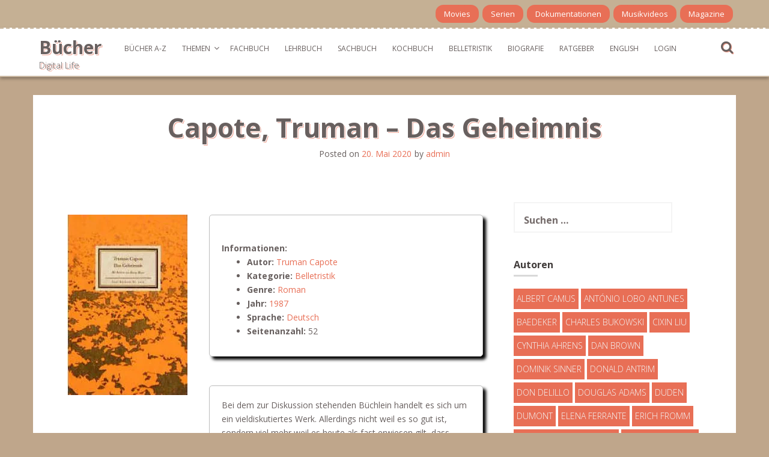

--- FILE ---
content_type: text/html; charset=UTF-8
request_url: http://buecher.slama.es/capote-truman-das-geheimnis/
body_size: 13851
content:
<!DOCTYPE html>
<html lang="de">
<head>
    <meta charset="UTF-8">
    <meta name="viewport" content="width=device-width, initial-scale=1">
    <link rel="profile" href="http://gmpg.org/xfn/11">
    <link rel="pingback" href="http://buecher.slama.es/xmlrpc.php">

    <title>Capote, Truman &#8211; Das Geheimnis &#8211; Bücher</title>
<meta name='robots' content='max-image-preview:large' />
<link rel='dns-prefetch' href='//stats.wp.com' />
<link rel='dns-prefetch' href='//fonts.googleapis.com' />
<link rel='dns-prefetch' href='//i0.wp.com' />
<link rel='dns-prefetch' href='//c0.wp.com' />
<link rel="alternate" type="application/rss+xml" title="Bücher &raquo; Feed" href="http://buecher.slama.es/feed/" />
<link rel="alternate" type="application/rss+xml" title="Bücher &raquo; Kommentar-Feed" href="http://buecher.slama.es/comments/feed/" />
<script type="text/javascript">
/* <![CDATA[ */
window._wpemojiSettings = {"baseUrl":"https:\/\/s.w.org\/images\/core\/emoji\/14.0.0\/72x72\/","ext":".png","svgUrl":"https:\/\/s.w.org\/images\/core\/emoji\/14.0.0\/svg\/","svgExt":".svg","source":{"concatemoji":"http:\/\/buecher.slama.es\/wp-includes\/js\/wp-emoji-release.min.js?ver=6.4.7"}};
/*! This file is auto-generated */
!function(i,n){var o,s,e;function c(e){try{var t={supportTests:e,timestamp:(new Date).valueOf()};sessionStorage.setItem(o,JSON.stringify(t))}catch(e){}}function p(e,t,n){e.clearRect(0,0,e.canvas.width,e.canvas.height),e.fillText(t,0,0);var t=new Uint32Array(e.getImageData(0,0,e.canvas.width,e.canvas.height).data),r=(e.clearRect(0,0,e.canvas.width,e.canvas.height),e.fillText(n,0,0),new Uint32Array(e.getImageData(0,0,e.canvas.width,e.canvas.height).data));return t.every(function(e,t){return e===r[t]})}function u(e,t,n){switch(t){case"flag":return n(e,"\ud83c\udff3\ufe0f\u200d\u26a7\ufe0f","\ud83c\udff3\ufe0f\u200b\u26a7\ufe0f")?!1:!n(e,"\ud83c\uddfa\ud83c\uddf3","\ud83c\uddfa\u200b\ud83c\uddf3")&&!n(e,"\ud83c\udff4\udb40\udc67\udb40\udc62\udb40\udc65\udb40\udc6e\udb40\udc67\udb40\udc7f","\ud83c\udff4\u200b\udb40\udc67\u200b\udb40\udc62\u200b\udb40\udc65\u200b\udb40\udc6e\u200b\udb40\udc67\u200b\udb40\udc7f");case"emoji":return!n(e,"\ud83e\udef1\ud83c\udffb\u200d\ud83e\udef2\ud83c\udfff","\ud83e\udef1\ud83c\udffb\u200b\ud83e\udef2\ud83c\udfff")}return!1}function f(e,t,n){var r="undefined"!=typeof WorkerGlobalScope&&self instanceof WorkerGlobalScope?new OffscreenCanvas(300,150):i.createElement("canvas"),a=r.getContext("2d",{willReadFrequently:!0}),o=(a.textBaseline="top",a.font="600 32px Arial",{});return e.forEach(function(e){o[e]=t(a,e,n)}),o}function t(e){var t=i.createElement("script");t.src=e,t.defer=!0,i.head.appendChild(t)}"undefined"!=typeof Promise&&(o="wpEmojiSettingsSupports",s=["flag","emoji"],n.supports={everything:!0,everythingExceptFlag:!0},e=new Promise(function(e){i.addEventListener("DOMContentLoaded",e,{once:!0})}),new Promise(function(t){var n=function(){try{var e=JSON.parse(sessionStorage.getItem(o));if("object"==typeof e&&"number"==typeof e.timestamp&&(new Date).valueOf()<e.timestamp+604800&&"object"==typeof e.supportTests)return e.supportTests}catch(e){}return null}();if(!n){if("undefined"!=typeof Worker&&"undefined"!=typeof OffscreenCanvas&&"undefined"!=typeof URL&&URL.createObjectURL&&"undefined"!=typeof Blob)try{var e="postMessage("+f.toString()+"("+[JSON.stringify(s),u.toString(),p.toString()].join(",")+"));",r=new Blob([e],{type:"text/javascript"}),a=new Worker(URL.createObjectURL(r),{name:"wpTestEmojiSupports"});return void(a.onmessage=function(e){c(n=e.data),a.terminate(),t(n)})}catch(e){}c(n=f(s,u,p))}t(n)}).then(function(e){for(var t in e)n.supports[t]=e[t],n.supports.everything=n.supports.everything&&n.supports[t],"flag"!==t&&(n.supports.everythingExceptFlag=n.supports.everythingExceptFlag&&n.supports[t]);n.supports.everythingExceptFlag=n.supports.everythingExceptFlag&&!n.supports.flag,n.DOMReady=!1,n.readyCallback=function(){n.DOMReady=!0}}).then(function(){return e}).then(function(){var e;n.supports.everything||(n.readyCallback(),(e=n.source||{}).concatemoji?t(e.concatemoji):e.wpemoji&&e.twemoji&&(t(e.twemoji),t(e.wpemoji)))}))}((window,document),window._wpemojiSettings);
/* ]]> */
</script>
<link rel='stylesheet' id='pt-cv-public-style-css' href='http://buecher.slama.es/wp-content/plugins/content-views-query-and-display-post-page/public/assets/css/cv.css?ver=4.2.1' type='text/css' media='all' />
<link rel='stylesheet' id='pt-cv-public-pro-style-css' href='http://buecher.slama.es/wp-content/plugins/pt-content-views-pro/public/assets/css/cvpro.min.css?ver=5.5.0.1' type='text/css' media='all' />
<style id='wp-emoji-styles-inline-css' type='text/css'>

	img.wp-smiley, img.emoji {
		display: inline !important;
		border: none !important;
		box-shadow: none !important;
		height: 1em !important;
		width: 1em !important;
		margin: 0 0.07em !important;
		vertical-align: -0.1em !important;
		background: none !important;
		padding: 0 !important;
	}
</style>
<link rel='stylesheet' id='wp-block-library-css' href='https://c0.wp.com/c/6.4.7/wp-includes/css/dist/block-library/style.min.css' type='text/css' media='all' />
<style id='wp-block-library-inline-css' type='text/css'>
.has-text-align-justify{text-align:justify;}
</style>
<link rel='stylesheet' id='mediaelement-css' href='https://c0.wp.com/c/6.4.7/wp-includes/js/mediaelement/mediaelementplayer-legacy.min.css' type='text/css' media='all' />
<link rel='stylesheet' id='wp-mediaelement-css' href='https://c0.wp.com/c/6.4.7/wp-includes/js/mediaelement/wp-mediaelement.min.css' type='text/css' media='all' />
<style id='jetpack-sharing-buttons-style-inline-css' type='text/css'>
.jetpack-sharing-buttons__services-list{display:flex;flex-direction:row;flex-wrap:wrap;gap:0;list-style-type:none;margin:5px;padding:0}.jetpack-sharing-buttons__services-list.has-small-icon-size{font-size:12px}.jetpack-sharing-buttons__services-list.has-normal-icon-size{font-size:16px}.jetpack-sharing-buttons__services-list.has-large-icon-size{font-size:24px}.jetpack-sharing-buttons__services-list.has-huge-icon-size{font-size:36px}@media print{.jetpack-sharing-buttons__services-list{display:none!important}}.editor-styles-wrapper .wp-block-jetpack-sharing-buttons{gap:0;padding-inline-start:0}ul.jetpack-sharing-buttons__services-list.has-background{padding:1.25em 2.375em}
</style>
<style id='classic-theme-styles-inline-css' type='text/css'>
/*! This file is auto-generated */
.wp-block-button__link{color:#fff;background-color:#32373c;border-radius:9999px;box-shadow:none;text-decoration:none;padding:calc(.667em + 2px) calc(1.333em + 2px);font-size:1.125em}.wp-block-file__button{background:#32373c;color:#fff;text-decoration:none}
</style>
<style id='global-styles-inline-css' type='text/css'>
body{--wp--preset--color--black: #000000;--wp--preset--color--cyan-bluish-gray: #abb8c3;--wp--preset--color--white: #ffffff;--wp--preset--color--pale-pink: #f78da7;--wp--preset--color--vivid-red: #cf2e2e;--wp--preset--color--luminous-vivid-orange: #ff6900;--wp--preset--color--luminous-vivid-amber: #fcb900;--wp--preset--color--light-green-cyan: #7bdcb5;--wp--preset--color--vivid-green-cyan: #00d084;--wp--preset--color--pale-cyan-blue: #8ed1fc;--wp--preset--color--vivid-cyan-blue: #0693e3;--wp--preset--color--vivid-purple: #9b51e0;--wp--preset--gradient--vivid-cyan-blue-to-vivid-purple: linear-gradient(135deg,rgba(6,147,227,1) 0%,rgb(155,81,224) 100%);--wp--preset--gradient--light-green-cyan-to-vivid-green-cyan: linear-gradient(135deg,rgb(122,220,180) 0%,rgb(0,208,130) 100%);--wp--preset--gradient--luminous-vivid-amber-to-luminous-vivid-orange: linear-gradient(135deg,rgba(252,185,0,1) 0%,rgba(255,105,0,1) 100%);--wp--preset--gradient--luminous-vivid-orange-to-vivid-red: linear-gradient(135deg,rgba(255,105,0,1) 0%,rgb(207,46,46) 100%);--wp--preset--gradient--very-light-gray-to-cyan-bluish-gray: linear-gradient(135deg,rgb(238,238,238) 0%,rgb(169,184,195) 100%);--wp--preset--gradient--cool-to-warm-spectrum: linear-gradient(135deg,rgb(74,234,220) 0%,rgb(151,120,209) 20%,rgb(207,42,186) 40%,rgb(238,44,130) 60%,rgb(251,105,98) 80%,rgb(254,248,76) 100%);--wp--preset--gradient--blush-light-purple: linear-gradient(135deg,rgb(255,206,236) 0%,rgb(152,150,240) 100%);--wp--preset--gradient--blush-bordeaux: linear-gradient(135deg,rgb(254,205,165) 0%,rgb(254,45,45) 50%,rgb(107,0,62) 100%);--wp--preset--gradient--luminous-dusk: linear-gradient(135deg,rgb(255,203,112) 0%,rgb(199,81,192) 50%,rgb(65,88,208) 100%);--wp--preset--gradient--pale-ocean: linear-gradient(135deg,rgb(255,245,203) 0%,rgb(182,227,212) 50%,rgb(51,167,181) 100%);--wp--preset--gradient--electric-grass: linear-gradient(135deg,rgb(202,248,128) 0%,rgb(113,206,126) 100%);--wp--preset--gradient--midnight: linear-gradient(135deg,rgb(2,3,129) 0%,rgb(40,116,252) 100%);--wp--preset--font-size--small: 13px;--wp--preset--font-size--medium: 20px;--wp--preset--font-size--large: 36px;--wp--preset--font-size--x-large: 42px;--wp--preset--spacing--20: 0.44rem;--wp--preset--spacing--30: 0.67rem;--wp--preset--spacing--40: 1rem;--wp--preset--spacing--50: 1.5rem;--wp--preset--spacing--60: 2.25rem;--wp--preset--spacing--70: 3.38rem;--wp--preset--spacing--80: 5.06rem;--wp--preset--shadow--natural: 6px 6px 9px rgba(0, 0, 0, 0.2);--wp--preset--shadow--deep: 12px 12px 50px rgba(0, 0, 0, 0.4);--wp--preset--shadow--sharp: 6px 6px 0px rgba(0, 0, 0, 0.2);--wp--preset--shadow--outlined: 6px 6px 0px -3px rgba(255, 255, 255, 1), 6px 6px rgba(0, 0, 0, 1);--wp--preset--shadow--crisp: 6px 6px 0px rgba(0, 0, 0, 1);}:where(.is-layout-flex){gap: 0.5em;}:where(.is-layout-grid){gap: 0.5em;}body .is-layout-flow > .alignleft{float: left;margin-inline-start: 0;margin-inline-end: 2em;}body .is-layout-flow > .alignright{float: right;margin-inline-start: 2em;margin-inline-end: 0;}body .is-layout-flow > .aligncenter{margin-left: auto !important;margin-right: auto !important;}body .is-layout-constrained > .alignleft{float: left;margin-inline-start: 0;margin-inline-end: 2em;}body .is-layout-constrained > .alignright{float: right;margin-inline-start: 2em;margin-inline-end: 0;}body .is-layout-constrained > .aligncenter{margin-left: auto !important;margin-right: auto !important;}body .is-layout-constrained > :where(:not(.alignleft):not(.alignright):not(.alignfull)){max-width: var(--wp--style--global--content-size);margin-left: auto !important;margin-right: auto !important;}body .is-layout-constrained > .alignwide{max-width: var(--wp--style--global--wide-size);}body .is-layout-flex{display: flex;}body .is-layout-flex{flex-wrap: wrap;align-items: center;}body .is-layout-flex > *{margin: 0;}body .is-layout-grid{display: grid;}body .is-layout-grid > *{margin: 0;}:where(.wp-block-columns.is-layout-flex){gap: 2em;}:where(.wp-block-columns.is-layout-grid){gap: 2em;}:where(.wp-block-post-template.is-layout-flex){gap: 1.25em;}:where(.wp-block-post-template.is-layout-grid){gap: 1.25em;}.has-black-color{color: var(--wp--preset--color--black) !important;}.has-cyan-bluish-gray-color{color: var(--wp--preset--color--cyan-bluish-gray) !important;}.has-white-color{color: var(--wp--preset--color--white) !important;}.has-pale-pink-color{color: var(--wp--preset--color--pale-pink) !important;}.has-vivid-red-color{color: var(--wp--preset--color--vivid-red) !important;}.has-luminous-vivid-orange-color{color: var(--wp--preset--color--luminous-vivid-orange) !important;}.has-luminous-vivid-amber-color{color: var(--wp--preset--color--luminous-vivid-amber) !important;}.has-light-green-cyan-color{color: var(--wp--preset--color--light-green-cyan) !important;}.has-vivid-green-cyan-color{color: var(--wp--preset--color--vivid-green-cyan) !important;}.has-pale-cyan-blue-color{color: var(--wp--preset--color--pale-cyan-blue) !important;}.has-vivid-cyan-blue-color{color: var(--wp--preset--color--vivid-cyan-blue) !important;}.has-vivid-purple-color{color: var(--wp--preset--color--vivid-purple) !important;}.has-black-background-color{background-color: var(--wp--preset--color--black) !important;}.has-cyan-bluish-gray-background-color{background-color: var(--wp--preset--color--cyan-bluish-gray) !important;}.has-white-background-color{background-color: var(--wp--preset--color--white) !important;}.has-pale-pink-background-color{background-color: var(--wp--preset--color--pale-pink) !important;}.has-vivid-red-background-color{background-color: var(--wp--preset--color--vivid-red) !important;}.has-luminous-vivid-orange-background-color{background-color: var(--wp--preset--color--luminous-vivid-orange) !important;}.has-luminous-vivid-amber-background-color{background-color: var(--wp--preset--color--luminous-vivid-amber) !important;}.has-light-green-cyan-background-color{background-color: var(--wp--preset--color--light-green-cyan) !important;}.has-vivid-green-cyan-background-color{background-color: var(--wp--preset--color--vivid-green-cyan) !important;}.has-pale-cyan-blue-background-color{background-color: var(--wp--preset--color--pale-cyan-blue) !important;}.has-vivid-cyan-blue-background-color{background-color: var(--wp--preset--color--vivid-cyan-blue) !important;}.has-vivid-purple-background-color{background-color: var(--wp--preset--color--vivid-purple) !important;}.has-black-border-color{border-color: var(--wp--preset--color--black) !important;}.has-cyan-bluish-gray-border-color{border-color: var(--wp--preset--color--cyan-bluish-gray) !important;}.has-white-border-color{border-color: var(--wp--preset--color--white) !important;}.has-pale-pink-border-color{border-color: var(--wp--preset--color--pale-pink) !important;}.has-vivid-red-border-color{border-color: var(--wp--preset--color--vivid-red) !important;}.has-luminous-vivid-orange-border-color{border-color: var(--wp--preset--color--luminous-vivid-orange) !important;}.has-luminous-vivid-amber-border-color{border-color: var(--wp--preset--color--luminous-vivid-amber) !important;}.has-light-green-cyan-border-color{border-color: var(--wp--preset--color--light-green-cyan) !important;}.has-vivid-green-cyan-border-color{border-color: var(--wp--preset--color--vivid-green-cyan) !important;}.has-pale-cyan-blue-border-color{border-color: var(--wp--preset--color--pale-cyan-blue) !important;}.has-vivid-cyan-blue-border-color{border-color: var(--wp--preset--color--vivid-cyan-blue) !important;}.has-vivid-purple-border-color{border-color: var(--wp--preset--color--vivid-purple) !important;}.has-vivid-cyan-blue-to-vivid-purple-gradient-background{background: var(--wp--preset--gradient--vivid-cyan-blue-to-vivid-purple) !important;}.has-light-green-cyan-to-vivid-green-cyan-gradient-background{background: var(--wp--preset--gradient--light-green-cyan-to-vivid-green-cyan) !important;}.has-luminous-vivid-amber-to-luminous-vivid-orange-gradient-background{background: var(--wp--preset--gradient--luminous-vivid-amber-to-luminous-vivid-orange) !important;}.has-luminous-vivid-orange-to-vivid-red-gradient-background{background: var(--wp--preset--gradient--luminous-vivid-orange-to-vivid-red) !important;}.has-very-light-gray-to-cyan-bluish-gray-gradient-background{background: var(--wp--preset--gradient--very-light-gray-to-cyan-bluish-gray) !important;}.has-cool-to-warm-spectrum-gradient-background{background: var(--wp--preset--gradient--cool-to-warm-spectrum) !important;}.has-blush-light-purple-gradient-background{background: var(--wp--preset--gradient--blush-light-purple) !important;}.has-blush-bordeaux-gradient-background{background: var(--wp--preset--gradient--blush-bordeaux) !important;}.has-luminous-dusk-gradient-background{background: var(--wp--preset--gradient--luminous-dusk) !important;}.has-pale-ocean-gradient-background{background: var(--wp--preset--gradient--pale-ocean) !important;}.has-electric-grass-gradient-background{background: var(--wp--preset--gradient--electric-grass) !important;}.has-midnight-gradient-background{background: var(--wp--preset--gradient--midnight) !important;}.has-small-font-size{font-size: var(--wp--preset--font-size--small) !important;}.has-medium-font-size{font-size: var(--wp--preset--font-size--medium) !important;}.has-large-font-size{font-size: var(--wp--preset--font-size--large) !important;}.has-x-large-font-size{font-size: var(--wp--preset--font-size--x-large) !important;}
.wp-block-navigation a:where(:not(.wp-element-button)){color: inherit;}
:where(.wp-block-post-template.is-layout-flex){gap: 1.25em;}:where(.wp-block-post-template.is-layout-grid){gap: 1.25em;}
:where(.wp-block-columns.is-layout-flex){gap: 2em;}:where(.wp-block-columns.is-layout-grid){gap: 2em;}
.wp-block-pullquote{font-size: 1.5em;line-height: 1.6;}
</style>
<link rel='stylesheet' id='cpsh-shortcodes-css' href='http://buecher.slama.es/wp-content/plugins/column-shortcodes//assets/css/shortcodes.css?ver=1.0.1' type='text/css' media='all' />
<link rel='stylesheet' id='columns-css' href='http://buecher.slama.es/wp-content/plugins/columns/columns.css?ver=6.4.7' type='text/css' media='all' />
<link rel='stylesheet' id='nitro-style-css' href='http://buecher.slama.es/wp-content/themes/nitro/style.css?ver=6.4.7' type='text/css' media='all' />
<link rel='stylesheet' id='nitro-title-font-css' href='//fonts.googleapis.com/css?family=Lato%3A100%2C300%2C400%2C700&#038;ver=6.4.7' type='text/css' media='all' />
<link rel='stylesheet' id='nitro-body-font-css' href='//fonts.googleapis.com/css?family=Open+Sans%3A100%2C300%2C400%2C700&#038;ver=6.4.7' type='text/css' media='all' />
<link rel='stylesheet' id='font-awesome-css' href='http://buecher.slama.es/wp-content/themes/nitro/assets/font-awesome/css/font-awesome.min.css?ver=6.4.7' type='text/css' media='all' />
<link rel='stylesheet' id='bootstrap-css' href='http://buecher.slama.es/wp-content/themes/nitro/assets/bootstrap/css/bootstrap.min.css?ver=6.4.7' type='text/css' media='all' />
<link rel='stylesheet' id='hover-css-css' href='http://buecher.slama.es/wp-content/themes/nitro/assets/css/hover.min.css?ver=6.4.7' type='text/css' media='all' />
<link rel='stylesheet' id='slicknav-css' href='http://buecher.slama.es/wp-content/themes/nitro/assets/css/slicknav.css?ver=6.4.7' type='text/css' media='all' />
<link rel='stylesheet' id='swiper-css' href='http://buecher.slama.es/wp-content/themes/nitro/assets/css/swiper.min.css?ver=6.4.7' type='text/css' media='all' />
<link rel='stylesheet' id='nitro-main-theme-style-css' href='http://buecher.slama.es/wp-content/themes/nitro/assets/theme-styles/css/default.css?ver=6.4.7' type='text/css' media='all' />
<link rel='stylesheet' id='jetpack_css-css' href='https://c0.wp.com/p/jetpack/13.2.3/css/jetpack.css' type='text/css' media='all' />
<script type="text/javascript" id="jetpack_related-posts-js-extra">
/* <![CDATA[ */
var related_posts_js_options = {"post_heading":"h4"};
/* ]]> */
</script>
<script type="text/javascript" src="https://c0.wp.com/p/jetpack/13.2.3/_inc/build/related-posts/related-posts.min.js" id="jetpack_related-posts-js"></script>
<script type="text/javascript" src="https://c0.wp.com/c/6.4.7/wp-includes/js/jquery/jquery.min.js" id="jquery-core-js"></script>
<script type="text/javascript" src="https://c0.wp.com/c/6.4.7/wp-includes/js/jquery/jquery-migrate.min.js" id="jquery-migrate-js"></script>
<script type="text/javascript" src="http://buecher.slama.es/wp-content/themes/nitro/js/external.js?ver=20120206" id="nitro-externaljs-js"></script>
<script type="text/javascript" src="http://buecher.slama.es/wp-content/themes/nitro/js/custom.js?ver=6.4.7" id="nitro-custom-js-js"></script>
<link rel="https://api.w.org/" href="http://buecher.slama.es/wp-json/" /><link rel="alternate" type="application/json" href="http://buecher.slama.es/wp-json/wp/v2/posts/1188" /><link rel="EditURI" type="application/rsd+xml" title="RSD" href="http://buecher.slama.es/xmlrpc.php?rsd" />
<meta name="generator" content="WordPress 6.4.7" />
<link rel="canonical" href="http://buecher.slama.es/capote-truman-das-geheimnis/" />
<link rel='shortlink' href='http://buecher.slama.es/?p=1188' />
<link rel="alternate" type="application/json+oembed" href="http://buecher.slama.es/wp-json/oembed/1.0/embed?url=http%3A%2F%2Fbuecher.slama.es%2Fcapote-truman-das-geheimnis%2F" />
<link rel="alternate" type="text/xml+oembed" href="http://buecher.slama.es/wp-json/oembed/1.0/embed?url=http%3A%2F%2Fbuecher.slama.es%2Fcapote-truman-das-geheimnis%2F&#038;format=xml" />
<!-- Powered by WP Autoloader (version: 2.0.9) (http://buecher.slama.es/wp-content/plugins/wp-autoloader/index.php) -->
          <style>
          .has-post-thumbnail img.wp-post-image, 
          .attachment-twentyseventeen-featured-image.wp-post-image { display: none !important; }          
          </style>        <style type="text/css" id="pf-main-css">
            
				@media screen {
					.printfriendly {
						z-index: 1000; position: relative
					}
					.printfriendly a, .printfriendly a:link, .printfriendly a:visited, .printfriendly a:hover, .printfriendly a:active {
						font-weight: 600;
						cursor: pointer;
						text-decoration: none;
						border: none;
						-webkit-box-shadow: none;
						-moz-box-shadow: none;
						box-shadow: none;
						outline:none;
						font-size: 14px !important;
						color: #3AAA11 !important;
					}
					.printfriendly.pf-alignleft {
						float: left;
					}
					.printfriendly.pf-alignright {
						float: right;
					}
					.printfriendly.pf-aligncenter {
						justify-content: center;
						display: flex; align-items: center;
					}
				}

				.pf-button-img {
					border: none;
					-webkit-box-shadow: none;
					-moz-box-shadow: none;
					box-shadow: none;
					padding: 0;
					margin: 0;
					display: inline;
					vertical-align: middle;
				}

				img.pf-button-img + .pf-button-text {
					margin-left: 6px;
				}

				@media print {
					.printfriendly {
						display: none;
					}
				}
				        </style>

            
        <style type="text/css" id="pf-excerpt-styles">
          .pf-button.pf-button-excerpt {
              display: none;
           }
        </style>

            	<style>img#wpstats{display:none}</style>
		<style id='custom-css-mods'>#masthead #site-logo img { transform-origin: left; }.site-description { color: #776464; }</style>	<style type="text/css" id="custom-background-css">
body.custom-background { background-color: #bfa68b; }
</style>
	</head>
<body class="post-template-default single single-post postid-1188 single-format-standard custom-background">
<div id="page" class="hfeed site">
	<a class="skip-link screen-reader-text" href="#content">Skip to content</a>
	<div id="jumbosearch">
		<span class="fa fa-remove closeicon"></span>
		<div class="form">
			<form role="search" method="get" class="search-form" action="http://buecher.slama.es/">
				<label>
					<span class="screen-reader-text">Suche nach:</span>
					<input type="search" class="search-field" placeholder="Suchen …" value="" name="s" />
				</label>
				<input type="submit" class="search-submit" value="Suchen" />
			</form>		</div>
	</div>	
	
    <div id="top-bar">
    <div class="container">
        <div class="social-icons">
                    </div>

        <div id="woocommerce-zone">
            

        </div>

        <div id="top-menu">
    <div class="menu-oben-container"><ul id="menu-oben" class="menu"><li id="menu-item-2455" class="menu-item menu-item-type-custom menu-item-object-custom menu-item-2455"><a href="http://movies.slama.es">Movies</a></li>
<li id="menu-item-2456" class="menu-item menu-item-type-custom menu-item-object-custom menu-item-2456"><a href="http://serien.slama.es">Serien</a></li>
<li id="menu-item-2457" class="menu-item menu-item-type-custom menu-item-object-custom menu-item-2457"><a href="http://movies.slama.es/dokumentationen/">Dokumentationen</a></li>
<li id="menu-item-2458" class="menu-item menu-item-type-custom menu-item-object-custom menu-item-2458"><a href="http://movies.slama.es/musikvideos/">Musikvideos</a></li>
<li id="menu-item-2459" class="menu-item menu-item-type-custom menu-item-object-custom menu-item-2459"><a href="http://magazine.slama.es">Magazine</a></li>
</ul></div></div>
    </div>

</div>
    <header id="masthead" class="site-header" role="banner">
    <div class="container masthead-container">
        <div class="site-branding">
                        <div id="text-title-desc">
                <h1 class="site-title title-font"><a href="http://buecher.slama.es/" rel="home">Bücher</a></h1>
                <h2 class="site-description">Digital Life</h2>
            </div>
        </div>

        <div id="slickmenu"></div>
<nav id="site-navigation" class="main-navigation" role="navigation">
    <div class="menu-unten-container"><ul id="menu-unten" class="menu"><li id="menu-item-333" class="menu-item menu-item-type-post_type menu-item-object-page"><a href="http://buecher.slama.es/home/"></i>Bücher A-Z</a></li>
<li id="menu-item-2490" class="menu-item menu-item-type-custom menu-item-object-custom menu-item-has-children"><a></i>Themen</a>
<ul class="sub-menu">
	<li id="menu-item-2485" class="menu-item menu-item-type-post_type menu-item-object-page"><a href="http://buecher.slama.es/bwl/"></i>BWL</a></li>
	<li id="menu-item-2484" class="menu-item menu-item-type-post_type menu-item-object-page"><a href="http://buecher.slama.es/ernaehrung/"></i>Ernährung</a></li>
	<li id="menu-item-2483" class="menu-item menu-item-type-post_type menu-item-object-page"><a href="http://buecher.slama.es/finanzen/"></i>Finanzen</a></li>
	<li id="menu-item-2487" class="menu-item menu-item-type-post_type menu-item-object-page"><a href="http://buecher.slama.es/gastronomie/"></i>Gastronomie</a></li>
	<li id="menu-item-2486" class="menu-item menu-item-type-post_type menu-item-object-page"><a href="http://buecher.slama.es/geschichte/"></i>Geschichte</a></li>
	<li id="menu-item-2494" class="menu-item menu-item-type-post_type menu-item-object-page"><a href="http://buecher.slama.es/gesellschaft/"></i>Gesellschaft</a></li>
	<li id="menu-item-2498" class="menu-item menu-item-type-post_type menu-item-object-page"><a href="http://buecher.slama.es/gesundheit/"></i>Gesundheit</a></li>
	<li id="menu-item-2502" class="menu-item menu-item-type-post_type menu-item-object-page menu-item-has-children"><a href="http://buecher.slama.es/informatik/"></i>Informatik</a>
	<ul class="sub-menu">
		<li id="menu-item-2510" class="menu-item menu-item-type-post_type menu-item-object-page"><a href="http://buecher.slama.es/programmieren/"></i>Programmieren</a></li>
	</ul>
</li>
	<li id="menu-item-2514" class="menu-item menu-item-type-post_type menu-item-object-page"><a href="http://buecher.slama.es/mathematik/"></i>Mathematik</a></li>
	<li id="menu-item-2522" class="menu-item menu-item-type-post_type menu-item-object-page"><a href="http://buecher.slama.es/musik/"></i>Musik</a></li>
	<li id="menu-item-2521" class="menu-item menu-item-type-post_type menu-item-object-page"><a href="http://buecher.slama.es/philosophie/"></i>Philosophie</a></li>
	<li id="menu-item-2526" class="menu-item menu-item-type-post_type menu-item-object-page"><a href="http://buecher.slama.es/politik/"></i>Politik</a></li>
	<li id="menu-item-2533" class="menu-item menu-item-type-post_type menu-item-object-page"><a href="http://buecher.slama.es/recht/"></i>Recht</a></li>
	<li id="menu-item-2539" class="menu-item menu-item-type-post_type menu-item-object-page"><a href="http://buecher.slama.es/reisefuehrer/"></i>Reiseführer</a></li>
</ul>
</li>
<li id="menu-item-2447" class="menu-item menu-item-type-post_type menu-item-object-page"><a href="http://buecher.slama.es/fachbuch/"></i>Fachbuch</a></li>
<li id="menu-item-2445" class="menu-item menu-item-type-post_type menu-item-object-page"><a href="http://buecher.slama.es/lehrbuch/"></i>Lehrbuch</a></li>
<li id="menu-item-2452" class="menu-item menu-item-type-post_type menu-item-object-page"><a href="http://buecher.slama.es/sachbuch/"></i>Sachbuch</a></li>
<li id="menu-item-2448" class="menu-item menu-item-type-post_type menu-item-object-page"><a href="http://buecher.slama.es/kochbuch/"></i>Kochbuch</a></li>
<li id="menu-item-2450" class="menu-item menu-item-type-post_type menu-item-object-page"><a href="http://buecher.slama.es/belletristik/"></i>Belletristik</a></li>
<li id="menu-item-2451" class="menu-item menu-item-type-post_type menu-item-object-page"><a href="http://buecher.slama.es/biografie/"></i>Biografie</a></li>
<li id="menu-item-2453" class="menu-item menu-item-type-post_type menu-item-object-page"><a href="http://buecher.slama.es/ratgeber/"></i>Ratgeber</a></li>
<li id="menu-item-2449" class="menu-item menu-item-type-post_type menu-item-object-page"><a href="http://buecher.slama.es/english/"></i>English</a></li>
<li id="menu-item-329" class="menu-item menu-item-type-custom menu-item-object-custom"><a href="http://buecher.slama.es/wp-login/"></i>Login</a></li>
</ul></div></nav><!-- #site-navigation -->
        <div id="searchicon">
            <i class="fa fa-search"></i>
        </div>

    </div>

</header><!-- #masthead -->
    

	
	
		   	
	<div class="mega-container">
		
							
		<div id="content" class="site-content container">
	<header class="entry-header single-entry-header col-md-12">
		<h1 class="entry-title">Capote, Truman &#8211; Das Geheimnis</h1>		
		
		<div class="entry-meta">
			<span class="posted-on">Posted on <a href="http://buecher.slama.es/capote-truman-das-geheimnis/" rel="bookmark"><time class="entry-date published" datetime="2020-05-20T10:29:37+02:00">20. Mai 2020</time><time class="updated" datetime="2020-10-11T18:57:18+02:00">11. Oktober 2020</time></a></span><span class="byline"> by <span class="author vcard"><a class="url fn n" href="http://buecher.slama.es/author/admin/">admin</a></span></span>		</div><!-- .entry-meta -->
	</header><!-- .entry-header -->
	
	<div id="primary-mono" class="content-area col-md-8">
		<main id="main" class="site-main" role="main">

		
			
<article id="post-1188" class="post-1188 post type-post status-publish format-standard has-post-thumbnail hentry category-buecher genre-roman jahre-304 buch_kategorie-belletristik sprache-deutsch autor-truman-capote">
	

	<div id="featured-image">
			<img width="245" height="300" src="https://i0.wp.com/buecher.slama.es/wp-content/uploads/2020/05/Capote-Truman-Das-Geheimnis.jpg?fit=245%2C300" class="attachment-full size-full wp-post-image" alt="" decoding="async" fetchpriority="high" srcset="https://i0.wp.com/buecher.slama.es/wp-content/uploads/2020/05/Capote-Truman-Das-Geheimnis.jpg?w=245 245w, https://i0.wp.com/buecher.slama.es/wp-content/uploads/2020/05/Capote-Truman-Das-Geheimnis.jpg?resize=150%2C184 150w" sizes="(max-width: 245px) 100vw, 245px" />		</div>
			
			
	<div class="entry-content">
		<div class="pf-content"><p><div class='content-column one_third'><div style="padding-right:15px;padding-left:15px;"><a href="https://i0.wp.com/buecher.slama.es/wp-content/uploads/2020/05/Capote-Truman-Das-Geheimnis.jpg"><img decoding="async" src="https://i0.wp.com/buecher.slama.es/wp-content/uploads/2020/05/Capote-Truman-Das-Geheimnis.jpg?resize=200%2C300" alt="" width="200" height="300" class="aligncenter size-full wp-image-1195" data-recalc-dims="1" /></a><br />
</br><br />
<br /></div></div><div class='content-column two_third'><div style="padding-right:15px;padding-left:15px;"><div class="scbb-content-box scbb-rounded-corners scbb-dropshadow scbb-content-box-white"><br />
<strong>Informationen:</strong><br />

<ul>
<li><strong>Autor: </strong><a href="http://buecher.slama.es/autor/truman-capote/" rel="tag">Truman Capote</a></li>
<li><strong>Kategorie:</strong> <a href="http://buecher.slama.es/buch_kategorie/belletristik/" rel="tag">Belletristik</a></li>
<li><strong>Genre:</strong> <a href="http://buecher.slama.es/genre/roman/" rel="tag">Roman</a></li>
<li><strong>Jahr:</strong> <a href="http://buecher.slama.es/jahre/1987/" rel="tag">1987</a> </li>
<li><strong>Sprache:</strong> <a href="http://buecher.slama.es/sprache/deutsch/" rel="tag">Deutsch</a></li>
<li><strong>Seitenanzahl:</strong> 52
</li></ul>
<p></p></div><br />
<div class="scbb-content-box scbb-rounded-corners scbb-dropshadow scbb-content-box-white">
<p>Bei dem zur Diskussion stehenden Büchlein handelt es sich um ein vieldiskutiertes Werk. Allerdings nicht weil es so gut ist, sondern viel mehr weil es heute als fast erwiesen gilt, dass dieses Werk nicht von Truman Capote stammt. Im Jahr 1987 (also drei Jahre nach Capotes Tod) &#8222;fand&#8220; eine Verwandte von Truman Capote diese Erzählung und veröffentlichte sie in der Hoffnung auf ein ordentliches Zubrot.<br />
Inhaltlich geht es die Geschichte eines Kindes das mit den Eltern vom Land in die Stadt zieht. Bei diesem Umzug werden die Großeltern auf der bis dahin gemeinsam bewirtschafteten Farm zurückgelassen. Viel mehr Handlung gibt es auf diesen wenigen Seiten auch schon nicht mehr. Streicht man die durchaus stimmungsvollen Bilder weg und reduzierte die Schriftgröße auf das übliche Maß so bleiben gerade noch etwa 25 Seiten übrig.<br />
In dem Buch gelingt es dem Autor sehr gut die Geschichte durch die Augen eines Kindes zu erzählen. Teilweise werden auch sehr stimmungsvolle Bilder erzeugt, das ist aber auch schon alles was es an positiven zu sagen gibt. Zu den Themen Plot, Tiefe der Personen und Persönlichkeitsentwicklung reicht der Hinweis auf die niedrige Seitenzahl um zu zeigen, dass es hiervon nichts gibt das erwähnenswert ist. Sprachlich ist das Werk nicht übel aber auch nicht glanzvoll. Die Qualität schwankt enorm und das ist wohl auch das eigentliche Problem. Eine einfache Sprache hätte man noch akzeptiert weil die Erzählung ja durch die Augen eines Kindes geschildert wird, ein Schwanken zwischen guter und einfacher Sprache ist in diesem Kontext jedoch der Qualität abträglich. Schließlich endet die Geschichte auch noch im Nichts, damit meine ich, dass sie sehr plötzlich abgebrochen wird. Das Ende ist sehr lieblos erzählt und löst auch das Geheimnis nicht auf. So gesehen ist der englische Originaltitel des Buches &#8222;I remember Grandpa&#8220; sicherlich günstiger gewählt.</p>
<p></p></div><br /></div></div></p>
<div class="printfriendly pf-button pf-button-content pf-alignleft">
                    <a href="#" rel="nofollow" onclick="window.print(); return false;" title="Printer Friendly, PDF & Email">
                    <img decoding="async" class="pf-button-img" src="https://i0.wp.com/cdn.printfriendly.com/buttons/printfriendly-pdf-button.png?w=640&#038;ssl=1" alt="Print Friendly, PDF & Email" style="width: 112px;height: 24px;"  data-recalc-dims="1" />
                    </a>
                </div></div>
<div id='jp-relatedposts' class='jp-relatedposts' >
	
</div>			</div><!-- .entry-content -->

	<footer class="entry-footer">
		<span class="tags-links">Tagged <a href="http://buecher.slama.es/genre/roman/" rel="tag">Roman</a>, <a href="http://buecher.slama.es/autor/truman-capote/" rel="tag">Truman Capote</a></span>	</footer><!-- .entry-footer -->
</article><!-- #post-## -->

			
		
		</main><!-- #main -->
	</div><!-- #primary -->

<div id="secondary" class="widget-area col-md-4" role="complementary">
	<aside id="search-2" class="widget widget_search"><form role="search" method="get" class="search-form" action="http://buecher.slama.es/">
				<label>
					<span class="screen-reader-text">Suche nach:</span>
					<input type="search" class="search-field" placeholder="Suchen …" value="" name="s" />
				</label>
				<input type="submit" class="search-submit" value="Suchen" />
			</form></aside><aside id="tag_cloud-5" class="widget widget_tag_cloud"><h1 class="widget-title title-font">Autoren</h1><div class="tagcloud"><a href="http://buecher.slama.es/autor/albert-camus/" class="tag-cloud-link tag-link-368 tag-link-position-1" style="font-size: 9.5909090909091pt;" aria-label="Albert Camus (4 Einträge)">Albert Camus</a>
<a href="http://buecher.slama.es/autor/antonio-lobo-antunes/" class="tag-cloud-link tag-link-1377 tag-link-position-2" style="font-size: 9.5909090909091pt;" aria-label="António Lobo Antunes (4 Einträge)">António Lobo Antunes</a>
<a href="http://buecher.slama.es/autor/baedeker/" class="tag-cloud-link tag-link-1026 tag-link-position-3" style="font-size: 16.75pt;" aria-label="Baedeker (13 Einträge)">Baedeker</a>
<a href="http://buecher.slama.es/autor/charles-bukowski/" class="tag-cloud-link tag-link-820 tag-link-position-4" style="font-size: 9.5909090909091pt;" aria-label="Charles Bukowski (4 Einträge)">Charles Bukowski</a>
<a href="http://buecher.slama.es/autor/cixin-liu/" class="tag-cloud-link tag-link-1530 tag-link-position-5" style="font-size: 12.772727272727pt;" aria-label="Cixin Liu (7 Einträge)">Cixin Liu</a>
<a href="http://buecher.slama.es/autor/cynthia-ahrens/" class="tag-cloud-link tag-link-270 tag-link-position-6" style="font-size: 8pt;" aria-label="Cynthia Ahrens (3 Einträge)">Cynthia Ahrens</a>
<a href="http://buecher.slama.es/autor/dan-brown/" class="tag-cloud-link tag-link-761 tag-link-position-7" style="font-size: 12.772727272727pt;" aria-label="Dan Brown (7 Einträge)">Dan Brown</a>
<a href="http://buecher.slama.es/autor/dominik-sinner/" class="tag-cloud-link tag-link-695 tag-link-position-8" style="font-size: 9.5909090909091pt;" aria-label="Dominik Sinner (4 Einträge)">Dominik Sinner</a>
<a href="http://buecher.slama.es/autor/donald-antrim/" class="tag-cloud-link tag-link-450 tag-link-position-9" style="font-size: 8pt;" aria-label="Donald Antrim (3 Einträge)">Donald Antrim</a>
<a href="http://buecher.slama.es/autor/don-delillo/" class="tag-cloud-link tag-link-954 tag-link-position-10" style="font-size: 9.5909090909091pt;" aria-label="Don DeLillo (4 Einträge)">Don DeLillo</a>
<a href="http://buecher.slama.es/autor/douglas-adams/" class="tag-cloud-link tag-link-259 tag-link-position-11" style="font-size: 10.863636363636pt;" aria-label="Douglas Adams (5 Einträge)">Douglas Adams</a>
<a href="http://buecher.slama.es/autor/duden/" class="tag-cloud-link tag-link-1011 tag-link-position-12" style="font-size: 11.977272727273pt;" aria-label="Duden (6 Einträge)">Duden</a>
<a href="http://buecher.slama.es/autor/dumont/" class="tag-cloud-link tag-link-1016 tag-link-position-13" style="font-size: 18.022727272727pt;" aria-label="DuMont (16 Einträge)">DuMont</a>
<a href="http://buecher.slama.es/autor/elena-ferrante/" class="tag-cloud-link tag-link-1220 tag-link-position-14" style="font-size: 12.772727272727pt;" aria-label="Elena Ferrante (7 Einträge)">Elena Ferrante</a>
<a href="http://buecher.slama.es/autor/erich-fromm/" class="tag-cloud-link tag-link-1362 tag-link-position-15" style="font-size: 18.022727272727pt;" aria-label="Erich Fromm (16 Einträge)">Erich Fromm</a>
<a href="http://buecher.slama.es/autor/fjodor-m-dostojewskij/" class="tag-cloud-link tag-link-1000 tag-link-position-16" style="font-size: 9.5909090909091pt;" aria-label="Fjodor M. Dostojewskij (4 Einträge)">Fjodor M. Dostojewskij</a>
<a href="http://buecher.slama.es/autor/frank-scha%cc%88tzing/" class="tag-cloud-link tag-link-37 tag-link-position-17" style="font-size: 15pt;" aria-label="Frank Schätzing (10 Einträge)">Frank Schätzing</a>
<a href="http://buecher.slama.es/autor/guy-crosby/" class="tag-cloud-link tag-link-563 tag-link-position-18" style="font-size: 8pt;" aria-label="Guy Crosby (3 Einträge)">Guy Crosby</a>
<a href="http://buecher.slama.es/autor/hans-bentzien/" class="tag-cloud-link tag-link-590 tag-link-position-19" style="font-size: 10.863636363636pt;" aria-label="Hans Bentzien (5 Einträge)">Hans Bentzien</a>
<a href="http://buecher.slama.es/autor/haruki-murakami/" class="tag-cloud-link tag-link-1295 tag-link-position-20" style="font-size: 12.772727272727pt;" aria-label="Haruki Murakami (7 Einträge)">Haruki Murakami</a>
<a href="http://buecher.slama.es/autor/hauke-friederichs/" class="tag-cloud-link tag-link-344 tag-link-position-21" style="font-size: 8pt;" aria-label="Hauke Friederichs (3 Einträge)">Hauke Friederichs</a>
<a href="http://buecher.slama.es/autor/hilary-mantel/" class="tag-cloud-link tag-link-236 tag-link-position-22" style="font-size: 8pt;" aria-label="Hilary Mantel (3 Einträge)">Hilary Mantel</a>
<a href="http://buecher.slama.es/autor/isabel-allende/" class="tag-cloud-link tag-link-302 tag-link-position-23" style="font-size: 19.136363636364pt;" aria-label="Isabel Allende (19 Einträge)">Isabel Allende</a>
<a href="http://buecher.slama.es/autor/jean-echenoz/" class="tag-cloud-link tag-link-1039 tag-link-position-24" style="font-size: 10.863636363636pt;" aria-label="Jean Echenoz (5 Einträge)">Jean Echenoz</a>
<a href="http://buecher.slama.es/autor/joachim-boehringer/" class="tag-cloud-link tag-link-692 tag-link-position-25" style="font-size: 9.5909090909091pt;" aria-label="Joachim Böhringer (4 Einträge)">Joachim Böhringer</a>
<a href="http://buecher.slama.es/autor/julian-barnes/" class="tag-cloud-link tag-link-337 tag-link-position-26" style="font-size: 8pt;" aria-label="Julian Barnes (3 Einträge)">Julian Barnes</a>
<a href="http://buecher.slama.es/autor/ken-follett/" class="tag-cloud-link tag-link-109 tag-link-position-27" style="font-size: 22pt;" aria-label="Ken Follett (29 Einträge)">Ken Follett</a>
<a href="http://buecher.slama.es/autor/lee-child/" class="tag-cloud-link tag-link-852 tag-link-position-28" style="font-size: 20.886363636364pt;" aria-label="Lee Child (25 Einträge)">Lee Child</a>
<a href="http://buecher.slama.es/autor/leif-ahrens/" class="tag-cloud-link tag-link-271 tag-link-position-29" style="font-size: 8pt;" aria-label="Leif Ahrens (3 Einträge)">Leif Ahrens</a>
<a href="http://buecher.slama.es/autor/louise-penny/" class="tag-cloud-link tag-link-238 tag-link-position-30" style="font-size: 18.022727272727pt;" aria-label="Louise Penny (16 Einträge)">Louise Penny</a>
<a href="http://buecher.slama.es/autor/manfred-bruhn/" class="tag-cloud-link tag-link-788 tag-link-position-31" style="font-size: 12.772727272727pt;" aria-label="Manfred Bruhn (7 Einträge)">Manfred Bruhn</a>
<a href="http://buecher.slama.es/autor/margaret-atwood/" class="tag-cloud-link tag-link-54 tag-link-position-32" style="font-size: 8pt;" aria-label="Margaret Atwood (3 Einträge)">Margaret Atwood</a>
<a href="http://buecher.slama.es/autor/mark-bego/" class="tag-cloud-link tag-link-527 tag-link-position-33" style="font-size: 9.5909090909091pt;" aria-label="Mark Bego (4 Einträge)">Mark Bego</a>
<a href="http://buecher.slama.es/autor/mitch-albom/" class="tag-cloud-link tag-link-274 tag-link-position-34" style="font-size: 9.5909090909091pt;" aria-label="Mitch Albom (4 Einträge)">Mitch Albom</a>
<a href="http://buecher.slama.es/autor/patrick-schlaich/" class="tag-cloud-link tag-link-694 tag-link-position-35" style="font-size: 9.5909090909091pt;" aria-label="Patrick Schlaich (4 Einträge)">Patrick Schlaich</a>
<a href="http://buecher.slama.es/autor/paul-auster/" class="tag-cloud-link tag-link-480 tag-link-position-36" style="font-size: 11.977272727273pt;" aria-label="Paul Auster (6 Einträge)">Paul Auster</a>
<a href="http://buecher.slama.es/autor/peter-berling/" class="tag-cloud-link tag-link-615 tag-link-position-37" style="font-size: 11.977272727273pt;" aria-label="Peter Berling (6 Einträge)">Peter Berling</a>
<a href="http://buecher.slama.es/autor/peter-buehler/" class="tag-cloud-link tag-link-693 tag-link-position-38" style="font-size: 9.5909090909091pt;" aria-label="Peter Bühler (4 Einträge)">Peter Bühler</a>
<a href="http://buecher.slama.es/autor/robert-galbraith/" class="tag-cloud-link tag-link-21 tag-link-position-39" style="font-size: 10.863636363636pt;" aria-label="Robert Galbraith (5 Einträge)">Robert Galbraith</a>
<a href="http://buecher.slama.es/autor/sebastian-fitzek/" class="tag-cloud-link tag-link-1242 tag-link-position-40" style="font-size: 12.772727272727pt;" aria-label="Sebastian Fitzek (7 Einträge)">Sebastian Fitzek</a>
<a href="http://buecher.slama.es/autor/simon-beckett/" class="tag-cloud-link tag-link-511 tag-link-position-41" style="font-size: 17.545454545455pt;" aria-label="Simon Beckett (15 Einträge)">Simon Beckett</a>
<a href="http://buecher.slama.es/autor/t-c-boyle/" class="tag-cloud-link tag-link-715 tag-link-position-42" style="font-size: 12.772727272727pt;" aria-label="T. C. Boyle (7 Einträge)">T. C. Boyle</a>
<a href="http://buecher.slama.es/autor/tom-clancy/" class="tag-cloud-link tag-link-916 tag-link-position-43" style="font-size: 20.409090909091pt;" aria-label="Tom Clancy (23 Einträge)">Tom Clancy</a>
<a href="http://buecher.slama.es/autor/truman-capote/" class="tag-cloud-link tag-link-372 tag-link-position-44" style="font-size: 14.363636363636pt;" aria-label="Truman Capote (9 Einträge)">Truman Capote</a>
<a href="http://buecher.slama.es/autor/umberto-eco/" class="tag-cloud-link tag-link-1088 tag-link-position-45" style="font-size: 20.409090909091pt;" aria-label="Umberto Eco (23 Einträge)">Umberto Eco</a></div>
</aside></div><!-- #secondary -->

	</div><!-- #content -->

	 </div><!--.mega-container-->
 
	<footer id="colophon" class="site-footer" role="contentinfo">
		<div class="site-info container">
				<span class="sep"></span>
			&copy; 2026 Bücher. All Rights Reserved. 		</div><!-- .site-info -->
	</footer><!-- #colophon -->
	
</div><!-- #page -->


     <script type="text/javascript" id="pf_script">
                      var pfHeaderImgUrl = '';
          var pfHeaderTagline = '';
          var pfdisableClickToDel = '0';
          var pfImagesSize = 'full-size';
          var pfImageDisplayStyle = 'right';
          var pfEncodeImages = '0';
          var pfShowHiddenContent  = '0';
          var pfDisableEmail = '0';
          var pfDisablePDF = '0';
          var pfDisablePrint = '0';

            
          var pfPlatform = 'WordPress';

        (function($){
            $(document).ready(function(){
                if($('.pf-button-content').length === 0){
                    $('style#pf-excerpt-styles').remove();
                }
            });
        })(jQuery);
        </script>
      <script defer src='https://cdn.printfriendly.com/printfriendly.js'></script>
            
            <link rel='stylesheet' id='scbb_style-css' href='http://buecher.slama.es/wp-content/plugins/standout-color-boxes-and-buttons/css/scbb.css?ver=0.7.0_7202019112851' type='text/css' media='all' />
<script type="text/javascript" src="http://buecher.slama.es/wp-content/plugins/jetpack/jetpack_vendor/automattic/jetpack-image-cdn/dist/image-cdn.js?minify=false&amp;ver=132249e245926ae3e188" id="jetpack-photon-js"></script>
<script type="text/javascript" id="pt-cv-content-views-script-js-extra">
/* <![CDATA[ */
var PT_CV_PUBLIC = {"_prefix":"pt-cv-","page_to_show":"5","_nonce":"6af87005dc","is_admin":"","is_mobile":"","ajaxurl":"http:\/\/buecher.slama.es\/wp-admin\/admin-ajax.php","lang":"","loading_image_src":"data:image\/gif;base64,R0lGODlhDwAPALMPAMrKygwMDJOTkz09PZWVla+vr3p6euTk5M7OzuXl5TMzMwAAAJmZmWZmZszMzP\/\/\/yH\/[base64]\/wyVlamTi3nSdgwFNdhEJgTJoNyoB9ISYoQmdjiZPcj7EYCAeCF1gEDo4Dz2eIAAAh+QQFCgAPACwCAAAADQANAAAEM\/DJBxiYeLKdX3IJZT1FU0iIg2RNKx3OkZVnZ98ToRD4MyiDnkAh6BkNC0MvsAj0kMpHBAAh+QQFCgAPACwGAAAACQAPAAAEMDC59KpFDll73HkAA2wVY5KgiK5b0RRoI6MuzG6EQqCDMlSGheEhUAgqgUUAFRySIgAh+QQFCgAPACwCAAIADQANAAAEM\/DJKZNLND\/[base64]","is_mobile_tablet":"","sf_no_post_found":"Es wurden keine Beitr\u00e4ge gefunden."};
var PT_CV_PAGINATION = {"first":"\u00ab","prev":"\u2039","next":"\u203a","last":"\u00bb","goto_first":"Gehe zur ersten Seite","goto_prev":"Gehe zur vorherigen Seite","goto_next":"Gehe zur n\u00e4chsten Seite","goto_last":"Gehe zur letzten Seite","current_page":"Aktuelle Seite ist","goto_page":"Seite aufrufen"};
/* ]]> */
</script>
<script type="text/javascript" src="http://buecher.slama.es/wp-content/plugins/content-views-query-and-display-post-page/public/assets/js/cv.js?ver=4.2.1" id="pt-cv-content-views-script-js"></script>
<script type="text/javascript" src="http://buecher.slama.es/wp-content/plugins/pt-content-views-pro/public/assets/js/cvpro.min.js?ver=5.5.0.1" id="pt-cv-public-pro-script-js"></script>
<script type="text/javascript" src="http://buecher.slama.es/wp-content/themes/nitro/js/navigation.js?ver=20120206" id="nitro-navigation-js"></script>
<script type="text/javascript" src="http://buecher.slama.es/wp-content/themes/nitro/js/skip-link-focus-fix.js?ver=20130115" id="nitro-skip-link-focus-fix-js"></script>
<script type="text/javascript" src="https://stats.wp.com/e-202603.js" id="jetpack-stats-js" data-wp-strategy="defer"></script>
<script type="text/javascript" id="jetpack-stats-js-after">
/* <![CDATA[ */
_stq = window._stq || [];
_stq.push([ "view", JSON.parse("{\"v\":\"ext\",\"blog\":\"165358885\",\"post\":\"1188\",\"tz\":\"1\",\"srv\":\"buecher.slama.es\",\"j\":\"1:13.2.3\"}") ]);
_stq.push([ "clickTrackerInit", "165358885", "1188" ]);
/* ]]> */
</script>

</body>
</html>
